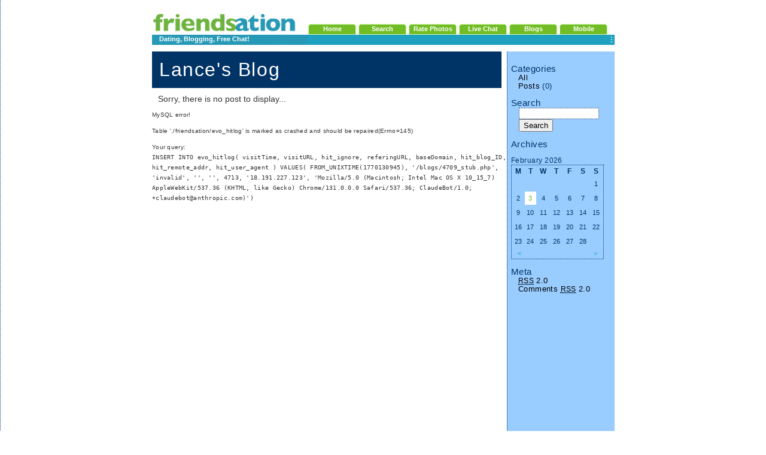

--- FILE ---
content_type: text/html; charset=UTF-8
request_url: http://www.friendsation.com/blogs/4709_stub.php
body_size: 13258
content:




<!DOCTYPE html PUBLIC "-//W3C//DTD XHTML 1.0 Transitional//EN" "http://www.w3.org/TR/xhtml1/DTD/xhtml1-transitional.dtd">
<html xmlns="http://www.w3.org/1999/xhtml" xml:lang="en-US" lang="en-US">
<head>
<meta http-equiv="Content-Type" content="text/html; charset=iso-8859-1" />

<title>Lance's Blog</title>
	<!-- base href="http://www.friendsation.com/" -->
    <link href="http://www.friendsation.com/styles_def.css" rel=stylesheet type=text/css>
	<script src="http://www.friendsation.com/inc/js/functions.js" type="text/javascript" language="javascript"></script>
	<link REL="shortcut icon" HREF="http://www.friendsation.com/images/favicon.ico" TYPE="image/x-icon">

<base href="http://www.friendsation.com/blogs/skins/fs_default/" />
<meta name="description" content="" />
<meta name="keywords" content="" />
<meta name="generator" content="b2evolution 0.9.0.11" /> <!-- Please leave this for stats -->
<link rel="alternate" type="text/xml" title="RDF" href="http://www.friendsation.com/blogs/xmlsrv/rdf.php?blog=4713" />
<link rel="alternate" type="text/xml" title="RSS .92" href="http://www.friendsation.com/blogs/xmlsrv/rss.php?blog=4713" />
<link rel="alternate" type="text/xml" title="RSS 2.0" href="http://www.friendsation.com/blogs/xmlsrv/rss2.php?blog=4713" />
<link rel="alternate" type="application/atom+xml" title="Atom" href="http://www.friendsation.com/blogs/xmlsrv/atom.php?blog=4713" />
<link rel="pingback" href="http://www.friendsation.com/blogs/xmlsrv/xmlrpc.php" />

<style type="text/css">
	@import url(../../rsc/img.css);	/* Import standard image styles */
	@import url(../../rsc/blog_elements.css);	/* Import standard blog elements styles */
	@import url(style.css);
</style>
</head>

<body bgcolor="white" topmargin="4" leftmargin="0" rightmargin="0">



<table width="773" border="0" cellpadding="0" cellspacing="0" align="center" class=small>
<td align=right>
    
</td>
</table>

<table width="773" height="82"  border="0" cellpadding="0" cellspacing="0" align="center">
<tr><td>


        <table width="773" height="82"  border="0" cellpadding="0" cellspacing="0" align="center">
        <tr>

        <td width="259" background="http://www.friendsation.com/images/menu_logo.gif">

            <!-- Slogan Text / Logo text -->

            <table cellpadding="0" cellspacing="0" class="white" border=0>
            <tr height="49">
            <td><a href="http://www.friendsation.com"><img src="http://www.friendsation.com/images/spacer.gif" width=255 height=49 border=0 alt="Free online dating, chat and blogging, try our free online dating services today!"></a></td></tr>
            <tr height="33">
            <td>
                &nbsp;&nbsp;&nbsp;&nbsp;<b>Dating, Blogging, Free Chat!</b>

            </td></tr>
            </table>

        </td>
<!--  Uncomment this code to insert spaces after logo and before menu items
      And change XXXX to the necessary width.
        <td width="XXXX" background="%%_site_images_%%menu_logo_space.gif">
        </td>
-->
        <td>

            <!-- Common Menu -->

            <table cellpadding="0" cellspacing="0" border=0 width="100%" height=82>
            <tr height=40><td>&nbsp;</td></tr>

            <tr height=35>
            <td>
                <table cellpadding="0" cellspacing="0" border=0 width="100%" height="100%">
                <tr>

                    <!-- Top Page Menu -->

<td  class="small" align=center valign=top width="84" background="http://www.friendsation.com/images/menu_inactive.gif">
	<table cellpadding="2" cellspacing="0" border=0 width="100%" height="100%">
	<tr><td class=bold align=center valign=top>

<!--
		<div STYLE="width : 82; overflow : hidden"><b>Home</b></div></td>
-->
                <div STYLE="width : 82; overflow : hidden"><b><a class=menu href="http://www.friendsation.com/" >Home</a></b></div>
	</tr>
	</table>
</td>                    
<td  class="small" align=center valign=top width="84" background="http://www.friendsation.com/images/menu_inactive.gif">
    <table cellpadding="2" cellspacing="0" border=0 width="100%" height="100%">
    <tr><td class=bold align=center valign=top>
        <div STYLE="width : 82; overflow : hidden"><b><a class=menu href="http://www.friendsation.com/search.php" >Search</a></b></div></td>

	</tr>
    </table>
</td>
<td  class="small" align=center valign=top width="84" background="http://www.friendsation.com/images/menu_inactive.gif">
    <table cellpadding="2" cellspacing="0" border=0 width="100%" height="100%">
    <tr><td class=bold align=center valign=top>
        <div STYLE="width : 82; overflow : hidden"><b><a class=menu href="http://www.friendsation.com/rate.php" >Rate Photos</a></b></div></td>
	</tr>
    </table>

</td>
<td  class="small" align=center valign=top width="84" background="http://www.friendsation.com/images/menu_inactive.gif">
    <table cellpadding="2" cellspacing="0" border=0 width="100%" height="100%">
    <tr><td class=bold align=center valign=top>
        <div STYLE="width : 82; overflow : hidden"><b><a class=menu href="http://www.friendsation.com/aechat.php" >Live Chat</a></b></div></td>
	</tr>
    </table>
</td>
<td  class="small" align=center valign=top width="84" background="http://www.friendsation.com/images/menu_inactive.gif">
    <table cellpadding="2" cellspacing="0" border=0 width="100%" height="100%">

    <tr><td class=bold align=center valign=top>
        <div STYLE="width : 82; overflow : hidden"><b><a class=menu href="http://www.friendsation.com/blogs.php" >Blogs</a></b></div></td>
	</tr>
    </table>
</td>
<td  class="small" align=center valign=top width="84" background="http://www.friendsation.com/images/menu_inactive.gif">
    <table cellpadding="2" cellspacing="0" border=0 width="100%" height="100%">
    <tr><td class=bold align=center valign=top>
        <div STYLE="width : 82; overflow : hidden"><b><a class=menu href="http://www.friendsation.com/mobile.php" >Mobile</a></b></div></td>

	</tr>
    </table>
</td>


                    <!-- [ End ] Top Page Menu -->

                <td width="10">
                   <img width=10 border=0 src="http://www.friendsation.com/images/menu_right.gif"></td>
                </tr>
                </table>

            </td>
            </tr>
            <tr height="7"><td></td></tr>
            </table>
        </td>
        </tr>
        </table>


</td></tr>

<tr><td align=left valign=top>

	<table cellspacing=0 cellpadding=0>
	<tr>
	<td valign=top bgcolor="#ffffff">

<!-- BEGIN [ Box Content ] -->

            <table width="773"  height="100%"  cellpadding="0" cellspacing="0" class="white">


				<tr>

					<Td colspan=3 bgcolor="#ffffff"><img src="http://www.friendsation.com/images/spacer.gif" height="4" width="773"></TD>
				</tr>

                <tr>
                    <td colspan="3" bgcolor="#ffffff">
                        <table border=0 cellspacing=0 cellpadding=0 class=text align=center width="100%">
                        <tr>
                            <td valign=top bgcolor="#ffffff">
								
<div id="rap">
<!-- [ BEGIN ] Content of index page -->
<div id="menu">




<ul>

	
 <li id="categories">Categories	
<ul>
<li>
<a href="http://www.friendsation.com/blogs/4709_stub.php">All</a></li>
<li><a href="http://www.friendsation.com/blogs/4709_stub.php?cat=4726">Posts</a> <span class="dimmed">(0)</span></li>

</ul>
 </li>

 <li id="search">
   <label for="s">Search</label>	
	<form action="http://www.friendsation.com/blogs/4709_stub.php" method="get" name="searchform">	<div>
		<input type="text" name="s" id="s" size="15" value="" /><br />
		<input type="submit" name="submit" value="Search" />
	</div>
	</form>
 </li>

	<li>Archives		<ul>
					</ul>
	</li>

	<li id="calendar">
	<table id="wp-calendar" summary="Monthly calendar with links to each day's posts"><caption>February 2026</caption>
<thead><tr class="bCalendarRow">
<th abbr="Monday" scope="col" title="Monday"> M </th>
<th abbr="Tuesday" scope="col" title="Tuesday"> T </th>
<th abbr="Wednesday" scope="col" title="Wednesday"> W </th>
<th abbr="Thursday" scope="col" title="Thursday"> T  </th>
<th abbr="Friday" scope="col" title="Friday"> F </th>
<th abbr="Saturday" scope="col" title="Saturday"> S  </th>
<th abbr="Sunday" scope="col" title="Sunday"> S </th>
</tr></thead>
<tfoot>
<tr>
<td colspan="3" id="prev"><a href="http://www.friendsation.com/blogs/4709_stub.php?m=202601" title="previous month">&lt;</a></td>
<td class="pad">&nbsp;</td>
<td colspan="3" id="next"><a href="http://www.friendsation.com/blogs/4709_stub.php?m=202603" title="next month">&gt;</a></td>
</tr>
</tfoot>
<tr class="bCalendarRow">
<td class="bCalendarEmptyCell">&nbsp;</td>
<td class="bCalendarEmptyCell">&nbsp;</td>
<td class="bCalendarEmptyCell">&nbsp;</td>
<td class="bCalendarEmptyCell">&nbsp;</td>
<td class="bCalendarEmptyCell">&nbsp;</td>
<td class="bCalendarEmptyCell">&nbsp;</td>
<td class="bCalendarCell">1</td>
</tr>
<tr class="bCalendarRow">
<td class="bCalendarCell">2</td>
<td id="today">3</td>
<td class="bCalendarCell">4</td>
<td class="bCalendarCell">5</td>
<td class="bCalendarCell">6</td>
<td class="bCalendarCell">7</td>
<td class="bCalendarCell">8</td>
</tr>
<tr class="bCalendarRow">
<td class="bCalendarCell">9</td>
<td class="bCalendarCell">10</td>
<td class="bCalendarCell">11</td>
<td class="bCalendarCell">12</td>
<td class="bCalendarCell">13</td>
<td class="bCalendarCell">14</td>
<td class="bCalendarCell">15</td>
</tr>
<tr class="bCalendarRow">
<td class="bCalendarCell">16</td>
<td class="bCalendarCell">17</td>
<td class="bCalendarCell">18</td>
<td class="bCalendarCell">19</td>
<td class="bCalendarCell">20</td>
<td class="bCalendarCell">21</td>
<td class="bCalendarCell">22</td>
</tr>
<tr class="bCalendarRow">
<td class="bCalendarCell">23</td>
<td class="bCalendarCell">24</td>
<td class="bCalendarCell">25</td>
<td class="bCalendarCell">26</td>
<td class="bCalendarCell">27</td>
<td class="bCalendarCell">28</td>
<td class="bCalendarEmptyCell">&nbsp;</td>
</tr>
</table>	</li>


		<!-- <li>Choose skin:
		<ul>
							<li><a href="http://www.friendsation.com/blogs/4709_stub.php?skin=bluesky">bluesky</a></li>
							<li><a href="http://www.friendsation.com/blogs/4709_stub.php?skin=guadeloupe">guadeloupe</a></li>
							<li><a href="http://www.friendsation.com/blogs/4709_stub.php?skin=wpc_aubmach">wpc_aubmach</a></li>
							<li><a href="http://www.friendsation.com/blogs/4709_stub.php?skin=basic">basic</a></li>
							<li><a href="http://www.friendsation.com/blogs/4709_stub.php?skin=custom">custom</a></li>
							<li><a href="http://www.friendsation.com/blogs/4709_stub.php?skin=fs_default">fs_default</a></li>
							<li><a href="http://www.friendsation.com/blogs/4709_stub.php?skin=originalb2">originalb2</a></li>
							<li><a href="http://www.friendsation.com/blogs/4709_stub.php?skin=wpc_default">wpc_default</a></li>
					</ul>
	</li> -->
	 </li>
 
 
 <li id="meta">Meta 	<ul>
		<li><a href="http://www.friendsation.com/blogs/xmlsrv/rss2.php?blog=4713" title="Syndicate this site using RSS"><abbr title="Really Simple Syndication">RSS</abbr> 2.0</a></li>
		<li><a href="http://www.friendsation.com/blogs/xmlsrv/rss2.comments.php?blog=4713" title="The latest comments to all posts in RSS">Comments <abbr title="Really Simple Syndication">RSS</abbr> 2.0</a></li>
		<!--<li><a href="http://validator.w3.org/check/referer" title="This page validates as XHTML 1.0 Transitional">Valid <abbr title="eXtensible HyperText Markup Language">XHTML</abbr></a></li>
		<li><a href="http://b2evolution.net/" title="Powered by b2evolution; multilingual multiuser multi-blog engine.">b2evolution</a></li>-->
	</ul>
 </li>

</ul>
<P>
<!--<CENTER><A HREF="http://skype.com/" target=_blank><IMG SRC="http://www.friendsation.com/img_banners/skype-logo-red.gif" BORDER=0></CENTER>-->
<BR><BR><BR><BR><BR><BR><BR><BR><BR><BR><BR><BR><BR><BR><BR><BR><BR><BR><BR><BR><BR><BR><BR><BR>
</div><!-- /menu -->

<!-- div id="rap" -->
<h1 id="header"><a href="http://www.friendsation.com/blogs/4709_stub.php">Lance's Blog</a></h1>

<!-- =================================== START OF MAIN AREA =================================== -->

<div id="content">

<!-- =================================== START OF SIDEBAR =================================== -->


Sorry, there is no post to display...
</div><!-- /content -->



</div><!-- /rap -->


<div class="error"><p class="error">MySQL error!</p><p>Table './friendsation/evo_hitlog' is marked as crashed and should be repaired(Errno=145)</p><p class="error">Your query:<br /><code>INSERT INTO evo_hitlog( visitTime, visitURL, hit_ignore, referingURL, baseDomain, 
																		hit_blog_ID, hit_remote_addr, hit_user_agent ) 
					VALUES( FROM_UNIXTIME(1770130945), '/blogs/4709_stub.php', 'invalid',
									'', '', 4713, 
									'18.191.227.123', 'Mozilla/5.0 (Macintosh; Intel Mac OS X 10_15_7) AppleWebKit/537.36 (KHTML, like Gecko) Chrome/131.0.0.0 Safari/537.36; ClaudeBot/1.0; +claudebot@anthropic.com)')</code></p></div>

--- FILE ---
content_type: text/css
request_url: http://www.friendsation.com/styles_def.css
body_size: 7668
content:
BODY { background: #FFFFFF; font-family: arial; font-size: 11px; font-weight: normal; color: #333333; }

.bold { font-size: 11px; font-family:arial;  color: #333333; text-decoration: bold;}
.text { font-size: 11px; font-family:arial; color: #333333; }
.text2 { font-size: 11px; font-family:arial; color: #333333; }
.text3 { font-size: 12px; font-family:verdana; color: #333333; }
.text_promo { font-size: 11px; font-family:arial; color: #FFFFFF; }
.text_promo2 { font-size: 14px; font-family:arial; color: #FFFFFF; }
.text_index { font-size: 11px; font-family:arial; color: #ffffff; }
.promo { font-size: 26px; font-family:arial; color: #cc0000; text-decoration: bold;}
.small { font-size: 11px; font-family:arial; color: #1FA0C0; text-decoration: bold;}
.small2 { font-size: 11px; font-family:arial; color: #1FA0C0; text-decoration: bold;}
.err { font-size: 11px; font-family: arial; color: #FF0000; text-decoration: underline; }
.white { font-size: 11px; font-family:arial; color: #FFFFFF; text-decoration: bold;}
.dark { font-size: 11px; font-family:arial; color: #FFFFFF; text-decoration: bold;}

.tiny { font-family: arial; font-size: 9px; font-weight: normal; color: #1FA0C0; }
.biglink { font-size: 13px; font-family:arial; color: #1FA0C0; }

.chat_body_msgs {	background: #A6E2F1; font-family: arial; font-size: 11px; font-weight: normal; color: #1FA0C0; 
				font-weight: 400;  margin: 0px; }
.chat_body { background: #ffffff; font-family: arial; font-size: 11px; font-weight: normal; color: #1FA0C0; }
.chat_small { font-size: 8px; font-family: arial; color: #FFFFFF; }
.chat_user { font-size: 11px; font-family: arial; color: #666699; }

.msg {
    margin-top: 0px;
    margin-bottom: 2px;
}

.rate_image { border:1px dotted red; background-color:#FFFFFF; }
.rate_profile { border:1px dotted red; background-color:#FFFFFF; }

.thumb_profile { border: 1px solid black; }
.thumb_cp      { border: 1px solid black; }
.thumb_search  { border: 1px solid black; }

.top_rated_0 { border-right:  1px dotted white; }
.top_rated_1 { border-bottom: 1px dotted white; }
.top_rated_2 { border-bottom: 1px dotted white; }

.memb_stat { border-bottom: 1px dotted white; }

.index_news_0 { border-bottom: 1px dotted white; }
.index_news_1 { border-bottom: 1px dotted white; }

h1 {font-family: arial; color: #1EA0C0; font-size: 22px; white-space: nowrap; background: transparent; margin-top: 0em; margin-bottom: 0em;}
h2 {font-family: arial; color: #666699; font-size: 11px; white-space: nowrap; background: transparent; margin-top: 0em; margin-bottom: 0em;}
h3 {font-family: arial; color: #666699; font-size: 11px; white-space: nowrap; background: transparent; margin-top: 0em; margin-bottom: 0em;}


a:link              { color: #1EA0C0;  text-decoration: none; }
a:visited           { color: #1EA0C0;  text-decoration: none; }
a:active, a:hover   { color: #1EA0C0;  text-decoration: underline;}

a.menu:link              { color: #FFFFFF;  text-decoration: none; }
a.menu:visited           { color: #FFFFFF;  text-decoration: none; }
a.menu:active, a.menu:hover   { color: #FFFFFF;  text-decoration: underline; }

a.bottommenu:link              { color: #FFFFFF;  text-decoration: none; }
a.bottommenu:visited           { color: #FFFFFF;  text-decoration: none; }
a.bottommenu:active, a.bottommenu:hover   { color: #FFFFFF;  text-decoration: underline; }

.membermenu { font-family: arial; font-size: 11px; color: #1EA0C0;  text-decoration: none; }
a.membermenu:link              { font-family: arial; font-size: 11px; color: #333366;  text-decoration: none; }
a.membermenu:visited           { font-family: arial; font-size: 11px; color: #333366;  text-decoration: none; }
a.membermenu:active, a.membermenu:hover   { font-family: arial; font-size: 14px; color: #6666CC;  text-decoration: underline; }


a.index:link              { color: #ffff66;  text-decoration: none; }
a.index:visited           { color: #ffff66;  text-decoration: none; }
a.index:active, a.index:hover   { color: #ffff66;  text-decoration: underline; }

.panel { background-color: #D7FAB6; }
.table { background-color: #A6E2F1; }
.free { background-color: #D7FAB6; }
.canvas { background-color: #D7FAB6; }

.immsgi { color: black; font-style: italic; }
.immsgme { color: blue;  }

.prof_stat_Unconfirmed { background-color: #FFFFFF; }
.prof_stat_Approval { background-color: #FFFFFF; }
.prof_stat_Active { background-color: #FFFFFF; }
.prof_stat_Rejected { background-color: #FFFFFF; }
.prof_stat_Suspended { background-color: #FFFFFF; }

select, input.no, textarea { font-family: arial; font-size: 11px; background: #edeffc; border: 1px solid #7f9db9; }
select.index { border : 1px solid #003366; font-family: arial; font-size: 9px; background: #edeffc; }
input.button { border : 1px outset #9999cc;  background-color : #ffffff; color: #336699; }

.control_panel_table {
	font-size: 11px; font-family:arial; 
	color: #336699;
}

.control_panel_td_1_first { 
	background-color: #A6E2F1; 
	border: 1px solid #D7FAB6;
	padding: 2px;
}
.control_panel_td_2_first { 
	background-color: #A6E2F1; 
	border: 1px solid #D7FAB6;
	padding: 2px;
}
.control_panel_td_1 { 
	background-color: #A6E2F1; 
	border: 1px solid #D7FAB6;
	padding: 2px;
}
.control_panel_td_2 { 
	background-color: #A6E2F1; 
	border: 1px solid #D7FAB6;
	padding: 2px;
}




.profile_table {
	font-size: 11px; 
	font-family:arial;
    color: #336699;                                                                                
}
.profile_header_first 
{
    font-size: 11px;
    font-family:arial;
    color: #336699;
}
.profile_header {
    font-size: 11px;
    font-family:arial;
    color: #336699;
}
.profile_td_1_first {
    background-color: #A6E2F1;
    border: 1px solid #D7FAB6;
    padding: 2px;
	font-weight: bold;
}
.profile_td_2_first {
    background-color: #A6E2F1;
    border: 1px solid #D7FAB6;
    padding: 2px;
}
.profile_td_1 {
    background-color: #A6E2F1;
	border: 1px solid #D7FAB6;
    padding: 2px;
	font-weight: bold;
}
.profile_td_2 {
	background-color: #A6E2F1;
    border: 1px solid #D7FAB6;
	padding: 2px;
}


.profile_desc_header {
	border-left:1px dotted white; 
	font-weight: bold;
    padding: 2px;
}

.profile_desc_text {
	border-left:1px dotted white; 
	border-top:1px dotted white; 
	border-bottom:1px dotted white;
    padding: 2px;
}



.join_table {
    font-size: 11px;
    font-family:arial;
    color: #336699;
}
.join_header_first {
    font-size: 11px;
    font-family:arial;
    color: #336699;
    font-weight: bold;
    padding-top: 5px;
}
.join_header {
    font-size: 11px;
    font-family:arial;
    color: #336699;
	font-weight: bold;
    padding-top: 5px;
}
.join_td_1_first {
    background-color: #A6E2F1;
    border: 1px solid #D7FAB6;
    padding: 2px;
    font-weight: bold;
}
.join_td_2_first {
    background-color: #A6E2F1;
    border: 1px solid #D7FAB6;
    padding: 2px;
}
.join_td_1 {
    background-color: #A6E2F1;
    border: 1px solid #D7FAB6;
    padding: 2px;
    font-weight: bold;
}
.join_td_2 {
    background-color: #A6E2F1;
    border: 1px solid #D7FAB6;
    padding: 2px;
}

/* Profile details styles */
.profile_details
{
	margin: 4px;
}

.profile_thumb
{
	border: 1px solid black;
	background: white;
	margin: 0;
	padding: 0;
}

.profile_details ul
{
	margin: 0;
	padding: 0;
	list-style: none;
}

.profile_details ul li.profile_nickname
{
	font-weight: bold;
}

/*  Added by Ado for SEO Subdomains */

a.top_link_subs:link              { color: #FFFFFF;  text-decoration: none; }
a.top_link_subs:visited           { color: #FFFFFF;  text-decoration: none; }
a.top_link_subs:active, a.top_link_subs:hover   { color: #FFFFFF;  text-decoration: underline; }



--- FILE ---
content_type: text/css
request_url: http://www.friendsation.com/blogs/rsc/blog_elements.css
body_size: 1710
content:
/* 
 * Default Blog elements styles 
 * Feel free to override all these styles in your own skins
 */

.bMore {
	text-align: center;
}
.bMore a {
	font-weight: bold;
	font-size: 110%;
}

.FigZone {
	text-align: center;
	margin: 8px;
}
.FigCent240 {
	width: 240px;
	color: #FFFFFF;
	background-color: #000000;
	padding: 12px;
	margin: 0ex auto;
	border: 1px solid #FFFFFF;
	text-align: center;
}
.FigCent320 {
	width: 320px;
	color: #FFFFFF;
	background-color: #000000;
	padding: 12px;
	margin: 0ex auto;
	border: 1px solid #FFFFFF;
	text-align: center;
}
.FigZone img{
	border: none;
	margin-bottom: 8px;
}
.FigZone a {
	color: #FFFFFF;
	text-decoration: none;
}
.FigZone a:link {
	color: #FFFFFF;
}
.FigZone a:visited {
	color: #FFFFFF;
}
.FigZone a:active {
	color: #FFFFFF;
}

a.permalink_right {
	float: right;
	border: 0px;
}

span.NonExistentWikiWord {
	border-bottom: 1px dotted #ccc;
}

div.codeblock {
	background-color: #eee;
	border: 1px dotted #aaa;
	margin: 1ex;
	padding: 1ex;
	width: 90%;
	overflow: auto;
}

div.codeblock pre {
	margin: 0;
}


/* Calendar: */
caption.bCalendarCaption {
	font-size: 105%;
	font-weight: bold;
	margin: auto;
	padding: .5ex 0;
	white-space: nowrap;
}
table.bCalendarTable {
	margin: 0 auto 1em auto;
	font-size: 77%;
	border-collapse: separate; 
	border-spacing: 0px;	
}
tr.bCalendarRow {
	text-align: center;
}
th.bCalendarHeaderCell {
	font-size: 84%;
	width: 4ex;
}
td.bCalendarCell {
	width: 4ex;
	height: 3.5ex;
}
.bCalendarLinkPost {
	font-weight: bold;
}
td#prev,
td#next {
	font-weight: bold;
	font-size: 105%;
	padding: .5ex;
	white-space: nowrap;
}
td#prev a,
td#next a {
	padding: 0 .5ex;
}
td#prev {
	text-align: left;
}
td#next {
	text-align: right;
}

--- FILE ---
content_type: application/x-javascript
request_url: http://www.friendsation.com/inc/js/functions.js
body_size: 3040
content:
/*
(C) AEwebworks Software Development Ltd., 2002-2003
IMPORTANT: This is a commercial software product and any kind of using it must agree
to the AEwebworks Software Development Ltd. license agreement. It can be found at
http://www.aewebworks.com/license.htm
This notice may not be removed from the source code.
*/

/**
 * Checks/unchecks all tables
 *
 * @param   string   the form name
 * @param   boolean  whether to check or to uncheck the element
 *
 * @return  boolean  always true
 */
function setCheckboxes(the_form, do_check)
{
    var elts      = document.forms[the_form].elements;
    var elts_cnt  = elts.length;
	
    for (var i = 0; i < elts_cnt; i++) {
        elts[i].checked = do_check;
		if (the_form + "_submit" == elts[i].name) {
			elts[i].disabled = !do_check;
		}
    } // end for

    return true;
} // end of the 'setCheckboxes()' function


var win = "width=400,height=500,left=100,top=100,copyhistory=no,directories=no,menubar=no,location=no,resizable=no,scrollbars=yes";
function get_gallery(id_prof)
{
   window.open("photos_gallery.php?ID="+id_prof,'gallery',win);
}

function launchTellFriend ()
{
    var win = "width=300,height=300,left=100,top=100,copyhistory=no,directories=no,menubar=no,location=no,resizable=no,scrollbars=yes";
    window.open("tellfriend.php",'tellfriend',win);
    return false;
}

function launchTellFriendProfile ( sID )
{
    var win = "width=300,height=300,left=100,top=100,copyhistory=no,directories=no,menubar=no,location=no,resizable=no,scrollbars=yes";
    window.open("tellfriend.php?ID="+sID,'tellfriendprofile',win);
    return false;
}

function ShowShowHide ( show_name, show_name2, hide_name )
{
    if (hide_name) hide_name.style.display = 'none';
    if (show_name) show_name.style.display = 'inline';
    if (show_name2) show_name2.style.display = 'inline';
}

function ShowHideHide ( show_name, hide_name, hide_name2 )
{
    if (hide_name) hide_name.style.display = 'none';
    if (hide_name2) hide_name2.style.display = 'none';
    if (show_name) show_name.style.display = 'inline';
}


/**
 * change images onHover mouse action
 */
function show(FileName,jpg1Name)
{
	document.images[FileName].src = jpg1Name;
}

/**
 * set status of the browser window to 's'
 */
function ss(s) 
{
	window.status = s;
	return true;
}

/**
 * set status of the browser window to empty
 */
function ce()
{
	window.status='';
}


/**
 * insert emotion item
 */
function emoticon( txtarea, text ) {
//	var txtarea = document.post.message;
	text = ' ' + text + ' ';
	if (txtarea.createTextRange && txtarea.caretPos) {
		var caretPos = txtarea.caretPos;
		caretPos.text = caretPos.text.charAt(caretPos.text.length - 1) == ' ' ? text + ' ' : text;
		txtarea.focus();
	} else {
		txtarea.value  += text;
		txtarea.focus();
	}
}

function launchAddToIM (id)
{
    var win = "width=600,height=160,left=100,top=100,copyhistory=no,directories=no,menubar=no,location=no,resizable=no,scrollbars=yes";
    window.open("explanation.php?explain=imadd&ID="+id,'add_to_im',win);
    return false;
}